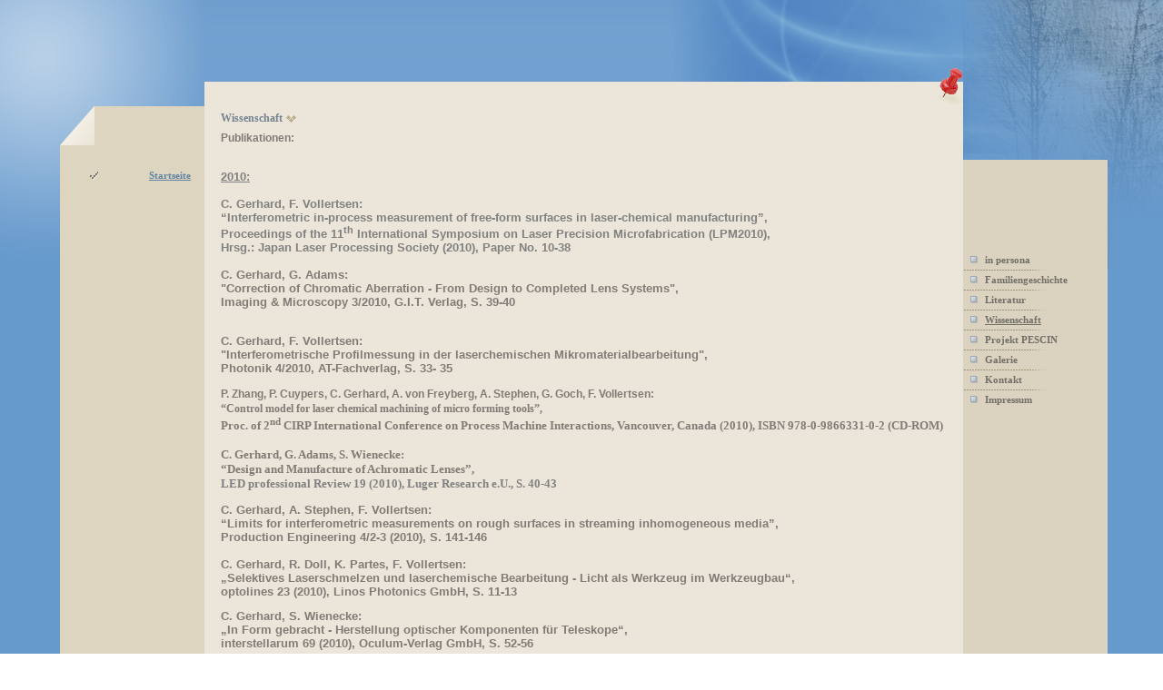

--- FILE ---
content_type: text/html
request_url: http://christoph-gerhard.de/page4.html
body_size: 6952
content:
<html><head><meta http-equiv="Content-Type" content="text/html; charset=UTF-8"><title> - Wissenschaft</title><meta name="DESCRIPTION" content=""><meta name="KEYWORDS" content=""><meta name="GENERATOR" content="WEB.DE WebBaukasten"><link href="css/styles.css?template=vap-48&colorScheme=blue&header=headers1&button=buttons1" rel="stylesheet" type="text/css"></head><body TOPMARGIN="0" RIGHTMARGIN="0" BOTTOMMARGIN="0" LEFTMARGIN="0"><table border="0" cellspacing="0" cellpadding="0" style="width: 100%; height: 100%;"><tr><td height="117" colspan="2" background="images/logo_bg_link.gif?template=vap-48&colorScheme=blue&header=headers1&button=buttons1"><table width="100%" border="0" cellspacing="0" cellpadding="0"><tr><td height="117" style="background:url(images/logo_bg.gif?template=vap-48&colorScheme=blue&header=headers1&button=buttons1) left no-repeat; padding-left:15px;"><table width="100%" border="0" cellspacing="0" cellpadding="0"><tr><td width="38"><a href="./"><img src="images/logo/logo.gif?template=vap-48&colorScheme=blue&header=headers1&button=buttons1" border="0"></a></td><td valign="top" class="company" style="padding-top:5px;padding-left:3px; "></td></tr></table></td></tr></table></td><td height="117" align="right" background="images/content_top_middle.gif?template=vap-48&colorScheme=blue&header=headers1&button=buttons1"><div style="width:320px;"><img src="images/content_top.gif?template=vap-48&colorScheme=blue&header=headers1&button=buttons1" width="320px" height="117"></div></td><td width="159" height="117" background="images/header_bg_top.gif?template=vap-48&colorScheme=blue&header=headers1&button=buttons1"><table width="100%" border="0" cellspacing="0" cellpadding="0"><tr><td height="117" style="background:url(images/header_1.jpg?template=vap-48&colorScheme=blue&header=headers1&button=buttons1) right no-repeat; "><table width="100%" border="0" cellspacing="0" cellpadding="0"><tr><td height="40" align="right" class="slogan"></td></tr></table></td></tr></table></td><td width="61" height="117" background="images/header_bg_top.gif?template=vap-48&colorScheme=blue&header=headers1&button=buttons1"><div style="width:61px;height:117px; "><img src="images/header_2.jpg?template=vap-48&colorScheme=blue&header=headers1&button=buttons1" width="61" height="117"></div></td></tr><tr><td width="66" height="100%" valign="top" background="images/bg.gif?template=vap-48&colorScheme=blue&header=headers1&button=buttons1"><img src="images/left.gif?template=vap-48&colorScheme=blue&header=headers1&button=buttons1" width="66" height="179"></td><td valign="top" class="submenu-bg" style="background-image:url(images/menu_bottom.gif?template=vap-48&colorScheme=blue&header=headers1&button=buttons1); background-position:bottom;background-repeat:no-repeat;"><table width="159" border="0" cellspacing="0" cellpadding="0"><tr><td width="19" height="43"><img src="images/menu_left.gif?template=vap-48&colorScheme=blue&header=headers1&button=buttons1" width="19" height="43"></td><td width="140" align="left"><img src="images/menu_top_left.gif?template=vap-48&colorScheme=blue&header=headers1&button=buttons1" width="19" height="43"></td></tr><tr><td width="19" height="400"></td><td width="140" height="40" valign="top" align="right" style="padding-left:11px;padding-top:24px; "><table width="100%" border="0" cellspacing="0" cellpadding="0"><tr><td width="12px" height="19px"><a href="index.html"><img src="images/bullet.gif?template=vap-48&colorScheme=blue&header=headers1&button=buttons1" width="12px" height="9px" border="0"></a></td><td align="right" style="padding-right:15px; "><a href="index.html" class="amenu">Startseite</a></td></tr></table></td></tr></table></td><td valign="top" width="100%" background="images/content_bg.gif?template=vap-48&colorScheme=blue&header=headers1&button=buttons1" style="padding-left:18px;padding-right:18px; "><table border="0" cellspacing="0" cellpadding="0"><tr><td height="28" style="padding-right:4px; " class="text-header">Wissenschaft</td><td width="11"><img src="images/txtheader_bullet.gif?template=vap-48&colorScheme=blue&header=headers1&button=buttons1" width="11" height="8"></td></tr></table><table width="100%" border="0" cellspacing="0" cellpadding="0"><tr><td class="pageContent" name="SB_stretch"><span>
<h3> <span style="font-family: Arial;">Publikationen:</span><br style="font-family: Arial;" /><br style="font-family: Arial;" /><br style="font-family: Arial;" />
<link style="font-family: Arial;" href="file:///C:%5CDOKUME%7E1%5CDaChris%5CLOKALE%7E1%5CTemp%5Cmsohtml1%5C01%5Cclip_filelist.xml" rel="File-List" /><o:smarttagtype style="font-family: Arial;" name="City" namespaceuri="urn:schemas-microsoft-com:office:smarttags"></o:smarttagtype><o:smarttagtype style="font-family: Arial;" name="place" namespaceuri="urn:schemas-microsoft-com:office:smarttags"></o:smarttagtype><!--[if gte mso 9]><xml>
<w:WordDocument>
<w:View>Normal</w:View>
<w:Zoom>0</w:Zoom>
<w:HyphenationZone>21</w:HyphenationZone>
<w:Compatibility>
<w:BreakWrappedTables />
<w:SnapToGridInCell />
<w:WrapTextWithPunct />
<w:UseAsianBreakRules />
</w:Compatibility>
<w:BrowserLevel>MicrosoftInternetExplorer4</w:BrowserLevel>
</w:WordDocument>
</xml><![endif]--><!--[if !mso]><object
classid="clsid:38481807-CA0E-42D2-BF39-B33AF135CC4D" id=ieooui></object>
<style>
st1\:*{behavior:url(#ieooui) }
</style>
<![endif]--><style type="text/css">
<!--
 /* Style Definitions */
 p.MsoNormal, li.MsoNormal, div.MsoNormal
	{mso-style-parent:"";
	margin:0cm;
	margin-bottom:.0001pt;
	mso-pagination:widow-orphan;
	font-size:12.0pt;
	font-family:"Times New Roman";
	mso-fareast-font-family:"Times New Roman";}
p.MsoHeader, li.MsoHeader, div.MsoHeader
	{margin:0cm;
	margin-bottom:.0001pt;
	mso-pagination:widow-orphan;
	tab-stops:center 8.0cm right 16.0cm;
	font-size:12.0pt;
	font-family:"Times New Roman";
	mso-fareast-font-family:"Times New Roman";}
p.MsoFooter, li.MsoFooter, div.MsoFooter
	{margin:0cm;
	margin-bottom:.0001pt;
	mso-pagination:widow-orphan;
	tab-stops:center 8.0cm right 16.0cm;
	font-size:12.0pt;
	font-family:"Times New Roman";
	mso-fareast-font-family:"Times New Roman";}
p.02authors, li.02authors, div.02authors
	{mso-style-name:"02\.authors";
	mso-style-next:Standard;
	margin:0cm;
	margin-bottom:.0001pt;
	mso-pagination:widow-orphan;
	mso-layout-grid-align:none;
	text-autospace:none;
	font-size:10.0pt;
	mso-bidi-font-size:12.0pt;
	font-family:"Times New Roman";
	mso-fareast-font-family:"Times New Roman";}
@page Section1
	{size:595.3pt 841.9pt;
	margin:70.85pt 70.85pt 2.0cm 70.85pt;
	mso-header-margin:35.4pt;
	mso-footer-margin:35.4pt;
	mso-paper-source:0;}
div.Section1
	{page:Section1;}
-->
</style><!--[if gte mso 10]>
<style>
/* Style Definitions */
table.MsoNormalTable
{mso-style-name:"Normale Tabelle";
mso-tstyle-rowband-size:0;
mso-tstyle-colband-size:0;
mso-style-noshow:yes;
mso-style-parent:"";
mso-padding-alt:0cm 5.4pt 0cm 5.4pt;
mso-para-margin:0cm;
mso-para-margin-bottom:.0001pt;
mso-pagination:widow-orphan;
font-size:10.0pt;
font-family:"Times New Roman";}
</style>
<![endif]-->
<p style="font-family: Arial;" class="MsoNormal">
<link href="file:///C:%5CDOKUME%7E1%5CGerhardt%5CLOKALE%7E1%5CTemp%5Cmsohtml1%5C01%5Cclip_filelist.xml" rel="File-List" /><!--[if gte mso 9]><xml>
<w:WordDocument>
<w:View>Normal</w:View>
<w:Zoom>0</w:Zoom>
<w:HyphenationZone>21</w:HyphenationZone>
<w:PunctuationKerning />
<w:ValidateAgainstSchemas />
<w:SaveIfXMLInvalid>false</w:SaveIfXMLInvalid>
<w:IgnoreMixedContent>false</w:IgnoreMixedContent>
<w:AlwaysShowPlaceholderText>false</w:AlwaysShowPlaceholderText>
<w:Compatibility>
<w:BreakWrappedTables />
<w:SnapToGridInCell />
<w:WrapTextWithPunct />
<w:UseAsianBreakRules />
<w:DontGrowAutofit />
</w:Compatibility>
<w:BrowserLevel>MicrosoftInternetExplorer4</w:BrowserLevel>
</w:WordDocument>
</xml><![endif]--><!--[if gte mso 9]><xml>
<w:LatentStyles DefLockedState="false" LatentStyleCount="156">
</w:LatentStyles>
</xml><![endif]--><style type="text/css">
<!--
 /* Style Definitions */
 p.MsoNormal, li.MsoNormal, div.MsoNormal
	{mso-style-parent:"";
	margin:0cm;
	margin-bottom:.0001pt;
	mso-pagination:widow-orphan;
	font-size:12.0pt;
	font-family:"Times New Roman";
	mso-fareast-font-family:"Times New Roman";}
@page Section1
	{size:612.0pt 792.0pt;
	margin:70.85pt 70.85pt 2.0cm 70.85pt;
	mso-header-margin:36.0pt;
	mso-footer-margin:36.0pt;
	mso-paper-source:0;}
div.Section1
	{page:Section1;}
-->
</style><!--[if gte mso 10]>
<style>
/* Style Definitions */
table.MsoNormalTable
{mso-style-name:"Normale Tabelle";
mso-tstyle-rowband-size:0;
mso-tstyle-colband-size:0;
mso-style-noshow:yes;
mso-style-parent:"";
mso-padding-alt:0cm 5.4pt 0cm 5.4pt;
mso-para-margin:0cm;
mso-para-margin-bottom:.0001pt;
mso-pagination:widow-orphan;
font-size:10.0pt;
font-family:"Times New Roman";
mso-ansi-language:#0400;
mso-fareast-language:#0400;
mso-bidi-language:#0400;}
</style>
<![endif]--> </p>
<p style="color: rgb(128, 128, 128); font-family: Arial;" class="MsoNormal"><font size="2"><span style="text-decoration: underline;">2010:</span><br /><br /></font>
<link rel="File-List" href="file:///C:%5CDOKUME%7E1%5CDaChris%5CLOKALE%7E1%5CTemp%5Cmsohtml1%5C01%5Cclip_filelist.xml" /><!--[if gte mso 9]><xml>
<w:WordDocument>
<w:View>Normal</w:View>
<w:Zoom>0</w:Zoom>
<w:HyphenationZone>21</w:HyphenationZone>
<w:Compatibility>
<w:BreakWrappedTables />
<w:SnapToGridInCell />
<w:WrapTextWithPunct />
<w:UseAsianBreakRules />
</w:Compatibility>
<w:BrowserLevel>MicrosoftInternetExplorer4</w:BrowserLevel>
</w:WordDocument>
</xml><![endif]--><style type="text/css">
<!--
 /* Style Definitions */
 p.MsoNormal, li.MsoNormal, div.MsoNormal
	{mso-style-parent:"";
	margin:0cm;
	margin-bottom:.0001pt;
	mso-pagination:widow-orphan;
	font-size:12.0pt;
	font-family:"Times New Roman";
	mso-fareast-font-family:"Times New Roman";}
@page Section1
	{size:612.0pt 792.0pt;
	margin:70.85pt 70.85pt 2.0cm 70.85pt;
	mso-header-margin:36.0pt;
	mso-footer-margin:36.0pt;
	mso-paper-source:0;}
div.Section1
	{page:Section1;}
-->
</style><!--[if gte mso 10]>
<style>
/* Style Definitions */
table.MsoNormalTable
{mso-style-name:"Normale Tabelle";
mso-tstyle-rowband-size:0;
mso-tstyle-colband-size:0;
mso-style-noshow:yes;
mso-style-parent:"";
mso-padding-alt:0cm 5.4pt 0cm 5.4pt;
mso-para-margin:0cm;
mso-para-margin-bottom:.0001pt;
mso-pagination:widow-orphan;
font-size:10.0pt;
font-family:"Times New Roman";}
</style>
<![endif]--> </p>
<p class="MsoNormal">
<meta content="text/html; charset=utf-8" http-equiv="Content-Type" />
<meta content="Word.Document" name="ProgId" />
<meta content="Microsoft Word 11" name="Generator" />
<meta content="Microsoft Word 11" name="Originator" />
<link href="file:///C:\DOKUME~1\Gerhardt\LOKALE~1\Temp\msohtml1\01\clip_filelist.xml" rel="File-List" /><o:smarttagtype name="place" namespaceuri="urn:schemas-microsoft-com:office:smarttags"></o:smarttagtype><o:smarttagtype name="country-region" namespaceuri="urn:schemas-microsoft-com:office:smarttags"></o:smarttagtype><!--[if gte mso 9]><xml>
<w:WordDocument>
<w:View>Normal</w:View>
<w:Zoom>0</w:Zoom>
<w:HyphenationZone>21</w:HyphenationZone>
<w:PunctuationKerning />
<w:ValidateAgainstSchemas />
<w:SaveIfXMLInvalid>false</w:SaveIfXMLInvalid>
<w:IgnoreMixedContent>false</w:IgnoreMixedContent>
<w:AlwaysShowPlaceholderText>false</w:AlwaysShowPlaceholderText>
<w:Compatibility>
<w:BreakWrappedTables />
<w:SnapToGridInCell />
<w:WrapTextWithPunct />
<w:UseAsianBreakRules />
<w:DontGrowAutofit />
</w:Compatibility>
<w:BrowserLevel>MicrosoftInternetExplorer4</w:BrowserLevel>
</w:WordDocument>
</xml><![endif]--><!--[if gte mso 9]><xml>
<w:LatentStyles DefLockedState="false" LatentStyleCount="156">
</w:LatentStyles>
</xml><![endif]--><!--[if !mso]><object
classid="clsid:38481807-CA0E-42D2-BF39-B33AF135CC4D" id=ieooui></object>
<style>
st1\:*{behavior:url(#ieooui) }
</style>
<![endif]--><style type="text/css">
<!--
 /* Font Definitions */
 @font-face
	{font-family:"MS PGothic";
	panose-1:0 0 0 0 0 0 0 0 0 0;
	mso-font-charset:128;
	mso-generic-font-family:roman;
	mso-font-format:other;
	mso-font-pitch:auto;
	mso-font-signature:1 134676480 16 0 131072 0;}
@font-face
	{font-family:"\@MS PGothic";
	panose-1:0 0 0 0 0 0 0 0 0 0;
	mso-font-charset:128;
	mso-generic-font-family:roman;
	mso-font-format:other;
	mso-font-pitch:auto;
	mso-font-signature:1 134676480 16 0 131072 0;}
 /* Style Definitions */
 p.MsoNormal, li.MsoNormal, div.MsoNormal
	{mso-style-parent:"";
	margin:0cm;
	margin-bottom:.0001pt;
	mso-pagination:widow-orphan;
	font-size:12.0pt;
	font-family:"Times New Roman";
	mso-fareast-font-family:"Times New Roman";}
@page Section1
	{size:612.0pt 792.0pt;
	margin:70.85pt 70.85pt 2.0cm 70.85pt;
	mso-header-margin:36.0pt;
	mso-footer-margin:36.0pt;
	mso-paper-source:0;}
div.Section1
	{page:Section1;}
-->
</style><!--[if gte mso 10]>
<style>
/* Style Definitions */
table.MsoNormalTable
{mso-style-name:"Normale Tabelle";
mso-tstyle-rowband-size:0;
mso-tstyle-colband-size:0;
mso-style-noshow:yes;
mso-style-parent:"";
mso-padding-alt:0cm 5.4pt 0cm 5.4pt;
mso-para-margin:0cm;
mso-para-margin-bottom:.0001pt;
mso-pagination:widow-orphan;
font-size:10.0pt;
font-family:"Times New Roman";
mso-ansi-language:#0400;
mso-fareast-language:#0400;
mso-bidi-language:#0400;}
</style>
<![endif]--><!--[if gte mso 9]><xml>
<o:shapedefaults v:ext="edit" spidmax="1026" />
</xml><![endif]--><!--[if gte mso 9]><xml>
<o:shapelayout v:ext="edit">
<o:idmap v:ext="edit" data="1" />
</o:shapelayout></xml><![endif]-->
<p class="MsoNormal" style="color: rgb(128, 128, 128);"><font size="2"><span lang="EN-US" style="font-family: Arial;">C. Gerhard, F. Vollertsen:<o:p></o:p></span></font></p>
<p class="MsoNormal" style="color: rgb(128, 128, 128);"><font size="2"><span lang="EN-US" style="font-family: Arial;">&ldquo;Interferometric in-process measurement of free-form surfaces in laser-chemical manufacturing&rdquo;,<o:p></o:p></span></font></p>
<p class="MsoNormal" style="color: rgb(128, 128, 128);"><font size="2"><span lang="EN-US" style="font-family: Arial;">Proceedings of the 11<sup>th</sup> International Symposium on Laser Precision Microfabrication (LPM2010)</span><span lang="EN-US" style="font-family: Arial;">,<o:p></o:p></span></font></p>
<p class="MsoNormal"><font size="2" style="color: rgb(128, 128, 128);"><span lang="EN-US" style="font-family: Arial;">Hrsg.: <st1:place w:st="on"><st1:country-region w:st="on">Japan</st1:country-region></st1:place> Laser Processing Society (2010), Paper No. 10-38</span></font><span lang="EN-US" style="font-family: Arial;"><o:p></o:p></span></p>
<font size="2"><span lang="EN-GB" style="font-family: Arial;"><br />C. Gerhard, G. Adams:<br />&quot;Correction of Chromatic Aberration - From Design to Completed Lens Systems&quot;,<br />Imaging &amp; Microscopy 3/2010, G.I.T. Verlag, S. 39-40<o:p></o:p></span></font></p>
<p class="MsoNormal"><font size="2"><span lang="EN-GB" style="font-family: Arial;"><o:p>&nbsp;</o:p></span></font></p>
<p class="MsoNormal"><span style="font-family: Arial;"><font size="2">C. Gerhard, F. Vollertsen:<br />&quot;Interferometrische Profilmessung in der laserchemischen Mikromaterialbearbeitung&quot;,<br />Photonik 4/2010, AT-Fachverlag, S. 33- 35</font><o:p></o:p></span></p>
<span style="font-family: Arial; font-weight: bold;"><br />P. Zhang, P. Cuypers, C. Gerhard, A. von Freyberg, A. Stephen, G. Goch, F. Vollertsen:</span><o:p></o:p><span style="font-weight: bold;"><br />&ldquo;Control model for laser chemical machining of micro forming tools&rdquo;,<o:p></o:p></span><font size="2"><span style="font-weight: bold;"><br />Proc. of 2</span><sup style="font-weight: bold;">nd</sup><span style="font-weight: bold;"> CIRP International Conference on Process Machine Interactions, Vancouver, Canada (2010), ISBN 978-0-9866331-0-2 (CD-ROM)<br /><br /></span><span style=""><o:p></o:p></span></font><font size="2"><o:p></o:p>C. Gerhard, G. Adams, S. Wienecke:<o:p></o:p></font><br /><font size="2">&ldquo;Design and Manufacture of Achromatic Lenses&rdquo;,<o:p></o:p></font><br /><font size="2" style="color: rgb(128, 128, 128);">LED professional Review 19 (2010), Luger Research e.U., S. 40-43</font><font size="2"><o:p></o:p></font></h3>
</span>  <span>
<h3> </h3>
</span><span></span>
<p style="font-family: Arial;" class="MsoNormal"><font size="2" style="font-family: Arial;"><span style="font-weight: bold;">C. Gerhard, A. Stephen, F. Vollertsen:</span><o:p></o:p></font><font size="2"><br /><span style="font-weight: bold;">&ldquo;Limits for interferometric measurements on rough surfaces in streaming inhomogeneous media&rdquo;,</span><o:p></o:p><br /><span style="font-weight: bold;">Production Engineering 4/2-3 (2010), S. 141-146</span><o:p><br /><br /></o:p><span style="font-weight: bold;">C. Gerhard, R. Doll, K. Partes, F. Vollertsen:</span><o:p></o:p><br /><span style="font-weight: bold;">&bdquo;Selektives Laserschmelzen und laserchemische Bearbeitung - Licht als Werkzeug im Werkzeugbau&ldquo;,</span><o:p style="font-weight: bold;"></o:p><br style="font-weight: bold;" /><span style="font-weight: bold;">optolines 23 (2010), Linos Photonics GmbH, S. 11-13</span><o:p></o:p></font></p>
<span>
<h3>
<p class="MsoNormal" style="font-family: Arial;"><font size="2">C. Gerhard, S. Wienecke:<o:p></o:p></font></p>
<p class="MsoNormal" style="font-family: Arial;"><font size="2">&bdquo;<span style="">In Form gebracht - </span>Herstellung optischer<span style=""> </span>Komponenten f&uuml;r Teleskope&ldquo;,<br /><span style="">interstellarum</span> <span style="">69 (</span>2010), Oculum-Verlag GmbH, S. 52-56<o:p></o:p></font></p>
<p style="font-family: Arial;" class="MsoHeader"><font size="2"><o:p>&nbsp;</o:p></font></p>
<p class="MsoNormal" style="font-family: Arial;"><font size="2">C. Gerhard, A. Stephen, F. Vollertsen:<o:p></o:p></font></p>
<p class="MsoNormal" style="font-family: Arial;"><font size="2">&bdquo;Lasermikrostrukturierung in der industriellen <span style="">Anwendung&ldquo;,<o:p></o:p></span></font></p>
<p class="MsoNormal" style="font-family: Arial;"><font size="2">Tagungsband LEF 2010: Laser in der Elektronikproduktion &amp; Feinwerktechnik<span style="">, Hrsg.: M. Schmidt, M. Geiger, C. K&auml;geler, Meisenbach Bamberg (2010), S. 115-121<o:p></o:p></span></font></p>
<p style="font-family: Arial;" class="MsoHeader"><font size="2"><o:p>&nbsp;</o:p></font></p>
<p class="MsoNormal" style="font-family: Arial;"><font size="2">C. Gerhard, A. Stephen, F. Vollertsen:<o:p></o:p></font></p>
<p class="MsoNormal" style="font-family: Arial;"><font size="2">&bdquo;Die Chemie stimmt&hellip; Laserchemische Mikromaterialbearbeitung erlaubt eine hohe Bearbeitungsqualit&auml;t bei geringer Laserleistung&ldquo;,<o:p></o:p></font></p>
<p class="MsoNormal" style="font-family: Arial;"><font size="2">Laser + Photonik <span style="">1/2010</span>, Hanser Verlag, S. 42-44<o:p></o:p></font></p>
<p style="font-family: Arial;" class="MsoHeader"><font size="2"><o:p>&nbsp;</o:p></font></p>
<p style="font-family: Arial;" class="MsoNormal"><font size="2"><span style="text-decoration: underline;">2009:</span><br /><br />C. Gerhard, P. Georges, F. Druon, V. Couderc, W. Vi&ouml;l:<o:p></o:p></font></p>
<p style="font-family: Arial;" class="MsoNormal"><font size="2">&bdquo;Doppelt gekoppelt - Eine neue passiv modengekoppelte Laserquelle erm&ouml;glicht zahlreiche Anwendungen&ldquo;,<o:p></o:p></font></p>
<p style="font-family: Arial;" class="MsoNormal"><font size="2">Physik Journal <span style="">8</span> (2009) Nr. 8/9, Wiley-VCH Verlag, S. 79-81<o:p></o:p></font></p>
<p style="font-family: Arial;" class="MsoHeader"><font size="2"><o:p>&nbsp;</o:p></font></p>
<p style="font-family: Arial;" class="MsoHeader"><font size="2">C. Gerhard, W. Vi&ouml;l:<o:p></o:p></font></p>
<p style="font-family: Arial;" class="MsoHeader"><font size="2">&ldquo;Improved Regenerative Energy Sources by Laser Material Processing&ldquo;,<o:p></o:p></font></p>
<p style="font-family: Arial;" class="MsoHeader"><font size="2">Canada-France-Germany Young Photonic Researcher Workshop<o:p></o:p> </font><font size="2">in M&uuml;nchen,</font></p>
<p style="font-family: Arial;" class="MsoHeader"><font size="2">13.-16. 6. 2009 (Vortrag)<o:p></o:p></font></p>
<p style="font-family: Arial;" class="MsoHeader"><font size="2"><o:p>&nbsp;</o:p></font></p>
<p style="font-family: Arial;" class="MsoNormal"><font size="2">C. Gerhard:<o:p></o:p></font></p>
<p style="font-family: Arial;" class="MsoNormal"><font size="2">&bdquo;Neuer Kurzpulslaser f&uuml;r die Materialbearbeitung&ldquo;,<o:p></o:p></font></p>
<p style="font-family: Arial;" class="MsoHeader"><font size="2">73. Jahrestagung und DPG Fr&uuml;hjahrstagung der Sektion AMOP in Hamburg,<o:p></o:p></font></p>
<p style="font-family: Arial;" class="MsoHeader"><font size="2">2.-6. 3. 2009 (Vortrag)<o:p></o:p></font></p>
<p style="font-family: Arial;" class="MsoHeader"><font size="2"><o:p>&nbsp;</o:p></font></p>
<p style="font-family: Arial;" class="MsoNormal"><font size="2">T. Th&ouml;ni&szlig;, G. Adams, C. Gerhard:<o:p></o:p></font></p>
<p style="font-family: Arial;" class="MsoNormal"><font size="2">&ldquo;Optical System Design - Software Tools Cover Envelope Calculations to the Final Engineering Drawings&rdquo;,<o:p></o:p></font></p>
<p style="font-family: Arial;" class="MsoNormal"><font size="2">Optik &amp; Photonik <span style="">2/2009</span>, Wiley-VCH Verlag, S. 30-33<o:p></o:p></font></p>
<p style="font-family: Arial;" class="MsoHeader"><font size="2"><o:p>&nbsp;</o:p></font></p>
<p style="font-family: Arial;" class="MsoNormal"><font size="2">C. Gerhard:<o:p></o:p></font></p>
<p style="font-family: Arial;" class="MsoNormal"><font size="2">&bdquo;Einstellbarer Kurzpulslaser&ldquo;,<o:p></o:p></font></p>
<p style="font-family: Arial;" class="MsoHeader"><font size="2">optolines <span style="">20</span> (2009), Linos Photonics GmbH, S. 16-18<o:p></o:p></font></p>
<p style="font-family: Arial;" class="MsoHeader"><font size="2"><o:p>&nbsp;</o:p></font></p>
<p style="font-family: Arial;" class="MsoNormal"><font size="2"><span style="text-decoration: underline;">2008:</span><br /><br />G. Adams, C. Gerhard:<o:p></o:p></font></p>
<p style="font-family: Arial;" class="MsoNormal"><font size="2">&ldquo;Optical System Design - From back of envelope to engineering drawing&rdquo;,<o:p></o:p></font></p>
<p style="font-family: Arial;" class="MsoNormal"><font size="2">PHOTONICA 2008 - Innovation runs along the light: New optical and photonic technologies in Mailand, 25.-28.11.2008<o:p></o:p></font> <font size="2">(Vortrag und Poster)</font></p>
<p style="font-family: Arial;" class="MsoHeader"><font size="2"><o:p>&nbsp;</o:p></font></p>
<p style="font-family: Arial;" class="MsoNormal"><font size="2">N. Harendt, C. Gerhard:<o:p></o:p></font></p>
<p style="font-family: Arial;" class="MsoHeader"><font size="2">&ldquo;Simulation and Optimization of Optical Systems&rdquo;,<o:p></o:p></font></p>
<p style="font-family: Arial;" class="MsoNormal"><font size="2">LED professional Review (LpR)<span style="">10/2008</span>, Luger Research e.U., S. 40-42<o:p></o:p></font> </p>
<p style="font-family: Arial;" class="MsoHeader"><font size="2"><o:p>&nbsp;</o:p></font></p>
<p style="font-family: Arial;" class="MsoNormal"><font size="2">C. Gerhard, P. Blandin, F. Druon:<o:p></o:p></font></p>
<p style="font-family: Arial;" class="MsoNormal"><font size="2">&bdquo;Stabiler Pikosekundenbetrieb in der Mikromaterialbearbeitung - Neue Techniken f&uuml;r temperaturempfindliche Materialien&ldquo;,<o:p></o:p></font></p>
<p style="font-family: Arial;" class="MsoNormal"><font size="2">Laser + Photonik <span style="">5/2008</span>, Hanser Verlag, S. 66-68<o:p></o:p></font></p>
<p style="font-family: Arial;" class="MsoHeader"><font size="2"><o:p>&nbsp;</o:p></font></p>
<p class="MsoNormal" style="font-family: Arial;"><font size="2"><span lang="EN-GB" style="font-size: 12pt; color: black;"><font size="2" style="color: rgb(128, 128, 128);">C. Gerhard, F. Druon, P. Blandin, M. Hanna, F. Balembois, P. Georges, F. Falcoz:</font><o:p></o:p></span></font></p>
<p class="MsoNormal" style="font-family: Arial;"><font size="2">&ldquo;Efficient versatile-repetition-rate picosecond source for material processing applications&rdquo;,<o:p></o:p></font></p>
<p class="MsoNormal" style="font-family: Arial;"><font size="2">Applied Optics 47 (2008), S. 967-974<o:p></o:p></font></p>
<p style="font-family: Arial;" class="MsoHeader"><font size="2"><o:p>&nbsp;</o:p></font></p>
<p style="font-family: Arial;" class="MsoNormal"><font size="2"><span style="text-decoration: underline;">2007:</span><br /><br />C. Gerhard, F. Druon, P. Blandin, M. Hanna, F. Balembois, P. Georges, F. Falcoz:<o:p></o:p></font></p>
<p style="font-family: Arial;" class="MsoHeader"><font size="2">&ldquo;Efficient versatile-repetition-rate ps source for material processing applications&rdquo;,<o:p></o:p></font></p>
<p style="font-family: Arial;" class="MsoNormal"><font size="2">CLEO/Europe-IQEC in M&uuml;nchen, 17.-22.6.2007 (Vortrag)<o:p></o:p></font></p>
<p style="font-family: Arial;" class="MsoHeader"><font size="2"><o:p>&nbsp;</o:p></font></p>
<p style="font-family: Arial;" class="MsoNormal"><font size="2"><span style="text-decoration: underline;">2006:</span><br /><br />C. Gerhard, F. Druon, P. Georges:<o:p></o:p></font></p>
<p style="font-family: Arial;" class="MsoNormal"><font size="2">&ldquo;Dual-mode-locking technique: quadratic polarisation switching and a semiconductor saturable absorber mirror for ultra-stable mode-locked operation at low repetition rate of a diode-pumped Nd:GdVO<sub>4</sub> laser&rdquo;,<o:p></o:p></font></p>
<p style="font-family: Arial;" class="MsoNormal"><font size="2">EOS Topical Meeting on Nonlinear Optics: From Sources to Guided Waves (TOM 6) in <st1:city><st1:place>Paris</st1:place></st1:city>, 16.-19.10.2006 (Vortrag)<o:p></o:p></font></p>
<p style="font-family: Arial;" class="MsoHeader"><font size="2"><o:p>&nbsp;</o:p></font></p>
<p style="font-family: Arial;" class="MsoNormal"><font size="2">C. Gerhard, F. Druon, P. Georges, V. Couderc, P. Leproux:<o:p></o:p></font></p>
<p style="font-family: Arial;" class="MsoNormal"><font size="2">&ldquo;Stable mode-locked operation of a low repetition rate diode-pumped Nd:GdVO<sub>4</sub> laser by combining quadratic polarisation switching and a semiconductor saturable absorber mirror&rdquo;,<o:p></o:p></font></p>
<p style="font-family: Arial;" class="MsoNormal"><font size="2"><span style="font-family: Arial;">Optics Express 14 (2006), S. 7093-7098</span><o:p></o:p></font></p>
</h3>
</span><font size="2" style="font-family: Arial;"><span></span><span>
<h3>
<p style="margin: 0cm 0cm 0pt;" class="MsoNormal"><span lang="EN-GB" style="font-size: 8pt; color: black;"></span><span lang="EN-GB" style="font-size: 8pt;"></span><span lang="EN-GB" style="font-size: 8pt;"></span></p>
</h3>
</span></font>
<p style="font-family: Arial;"><font size="2">
<h3>
<p style="margin: 0cm 0cm 0pt; text-align: justify;" class="MsoNormal"><span lang="EN-GB" style="font-size: 8pt;"></span></p>
</h3>
</font></p>
<p style="font-family: Arial;"><font size="2"><span style="font-weight: bold;"></span></font></p>
<p style="font-weight: bold; font-family: Arial;"><font size="2"><span lang="EN-GB" style="font-size: 8pt;"></span></font></p>
<p style="font-family: Arial;"><font size="2"><span style="font-weight: bold;">
<h3>
<p style="margin: 0cm 0cm 0pt; text-align: justify;" class="MsoNormal"><span lang="EN-GB" style="font-size: 8pt;"></span></p>
</h3>
</span></font></p>
<div style="text-align: left; font-family: Arial;"><font size="2"><span lang="EN-GB" style="font-size: 8pt;"></span></font></div>
<span>
<h3>
<p style="font-family: Arial;"><font size="2">&nbsp;</font></p>
<p><br /></p>
</h3>
</span></td></tr></table></td><td valign="top" style="background:url(images/submenu_bg.gif?template=vap-48&colorScheme=blue&header=headers1&button=buttons1)"><table width="159" border="0" cellspacing="0" cellpadding="0"><tr><td width="159" height="59" align="right" background="images/header_bg_bottom.gif?template=vap-48&colorScheme=blue&header=headers1&button=buttons1"><img src="images/header_3.jpg?template=vap-48&colorScheme=blue&header=headers1&button=buttons1" width="158" height="59"></td></tr><tr><td width="159" height="484" valign="top" background="images/submenu_bg.gif?template=vap-48&colorScheme=blue&header=headers1&button=buttons1" style="padding-top:100px;padding-right:30px;padding-bottom:100px; "><table width="100%" border="0" cellspacing="0" cellpadding="0"><tr><td width="24px" height="21px" align="center" valign="middle"><a href="page1.html"><img src="images/submenu_bullet.gif?template=vap-48&colorScheme=blue&header=headers1&button=buttons1" width="8px" height="8px" border="0"></a></td><td><a href="page1.html" class="submenu">in persona</a></td></tr><tr><td colspan="2" height="1px"><img src="images/submenu_hr.gif?template=vap-48&colorScheme=blue&header=headers1&button=buttons1" width="96px" height="1px" border="0"></td></tr><tr><td width="24px" height="21px" align="center" valign="middle"><a href="page2.html"><img src="images/submenu_bullet.gif?template=vap-48&colorScheme=blue&header=headers1&button=buttons1" width="8px" height="8px" border="0"></a></td><td><a href="page2.html" class="submenu">Familiengeschichte</a></td></tr><tr><td colspan="2" height="1px"><img src="images/submenu_hr.gif?template=vap-48&colorScheme=blue&header=headers1&button=buttons1" width="96px" height="1px" border="0"></td></tr><tr><td width="24px" height="21px" align="center" valign="middle"><a href="page3.html"><img src="images/submenu_bullet.gif?template=vap-48&colorScheme=blue&header=headers1&button=buttons1" width="8px" height="8px" border="0"></a></td><td><a href="page3.html" class="submenu">Literatur</a></td></tr><tr><td colspan="2" height="1px"><img src="images/submenu_hr.gif?template=vap-48&colorScheme=blue&header=headers1&button=buttons1" width="96px" height="1px" border="0"></td></tr><tr><td width="24px" height="21px" align="center" valign="middle"><img src="images/submenu_bullet.gif?template=vap-48&colorScheme=blue&header=headers1&button=buttons1" width="8px" height="8px" border="0"></td><td class="asubmenu">Wissenschaft</td></tr><tr><td colspan="2" height="1px"><img src="images/submenu_hr.gif?template=vap-48&colorScheme=blue&header=headers1&button=buttons1" width="96px" height="1px" border="0"></td></tr><tr><td width="24px" height="21px" align="center" valign="middle"><a href="page5.html"><img src="images/submenu_bullet.gif?template=vap-48&colorScheme=blue&header=headers1&button=buttons1" width="8px" height="8px" border="0"></a></td><td><a href="page5.html" class="submenu">Projekt PESCIN</a></td></tr><tr><td colspan="2" height="1px"><img src="images/submenu_hr.gif?template=vap-48&colorScheme=blue&header=headers1&button=buttons1" width="96px" height="1px" border="0"></td></tr><tr><td width="24px" height="21px" align="center" valign="middle"><a href="page6.html"><img src="images/submenu_bullet.gif?template=vap-48&colorScheme=blue&header=headers1&button=buttons1" width="8px" height="8px" border="0"></a></td><td><a href="page6.html" class="submenu">Galerie</a></td></tr><tr><td colspan="2" height="1px"><img src="images/submenu_hr.gif?template=vap-48&colorScheme=blue&header=headers1&button=buttons1" width="96px" height="1px" border="0"></td></tr><tr><td width="24px" height="21px" align="center" valign="middle"><a href="page7.html"><img src="images/submenu_bullet.gif?template=vap-48&colorScheme=blue&header=headers1&button=buttons1" width="8px" height="8px" border="0"></a></td><td><a href="page7.html" class="submenu">Kontakt</a></td></tr><tr><td colspan="2" height="1px"><img src="images/submenu_hr.gif?template=vap-48&colorScheme=blue&header=headers1&button=buttons1" width="96px" height="1px" border="0"></td></tr><tr><td width="24px" height="21px" align="center" valign="middle"><a href="page8.html"><img src="images/submenu_bullet.gif?template=vap-48&colorScheme=blue&header=headers1&button=buttons1" width="8px" height="8px" border="0"></a></td><td><a href="page8.html" class="submenu">Impressum</a></td></tr></table></td></tr></table></td><td valign="top" background="images/bg.gif?template=vap-48&colorScheme=blue&header=headers1&button=buttons1"><img src="images/header_4.jpg?template=vap-48&colorScheme=blue&header=headers1&button=buttons1" width="61" height="179"></td></tr><tr><td width="224" height="100" colspan="2" background="images/bg.gif?template=vap-48&colorScheme=blue&header=headers1&button=buttons1"></td><td height="100"><table width="100%" border="0" cellspacing="0" cellpadding="0"><tr><td height="17" background="images/content_bg.gif?template=vap-48&colorScheme=blue&header=headers1&button=buttons1"></td></tr><tr><td height="83" background="images/bg.gif?template=vap-48&colorScheme=blue&header=headers1&button=buttons1"><table width="100%" border="0" cellspacing="0" cellpadding="0"><tr><td height="34" align="center"><table border="0" cellspacing="0" cellpadding="0"><tr><td height="34px" align="center" style="padding-left:10px;padding-right:10px;"><a href="index.html" class="abmenu">Startseite</a></td></tr></table></td></tr><tr><td align="center" class="footer">Alle Rechte vorbehalten.</td></tr></table></td></tr></table></td><td height="100" colspan="2" background="images/bg.gif?template=vap-48&colorScheme=blue&header=headers1&button=buttons1"></td></tr></table><div style="display: none"><i></i><b></b><b></b><i></i><b></b><b></b><b></b><b></b><b></b><b></b><b></b><i></i><i></i><i></i><b></b><b></b></div></body></html>


--- FILE ---
content_type: text/css
request_url: http://christoph-gerhard.de/css/styles.css?template=vap-48&colorScheme=blue&header=headers1&button=buttons1
body_size: 1333
content:
/* content */
.text-header { font-weight: bold; font-size: 9pt; font-family:Tahoma; color: #758391;}
.pageContent { font-size: 8pt; font-family: Tahoma; color: #807B76; }
 .pageContent a { font-size: 8pt; font-family: Tahoma; color: #807B76; }

/* top elements */
.company { font-weight: bold; font-size: 12pt; font-family:  Arial; color: #FFFFFF; }
.slogan { font-size: 11pt; font-family: Arial; color: #FFFFFF; }

/*main menu*/
.menu {  font-weight: bold;font-size: 8pt; font-family: Tahoma; color: #6283A5; text-decoration: none; }
.amenu {  font-weight: bold;font-size: 8pt; font-family: Tahoma; color: #6283A5; text-decoration: underline; }

/*submenu*/
.submenu { font-weight: bold;font-size: 8pt; font-family: Tahoma; color: #726E68; text-decoration: none; }
.asubmenu { font-weight: bold;font-size: 8pt; font-family: Tahoma; color: #726E68; text-decoration: underline; }

/*bottom menu*/
.bmenu { font-size: 8pt; font-family: Tahoma; color: #FFFFFF; text-decoration: none; }
.abmenu { font-size: 8pt; font-family: Tahoma; color: #FFFFFF; text-decoration: underline; }

/*copyright*/
.footer { font-size: 8pt; font-family: Tahoma; color: #A4C2E4; }

/*backgrounds*/
.main-bg { background-color: #DDD4BF; }
.submenu-bg { background-color: #DDD5C0; }
.menu-hr { background-color: #6BA4CF; }
.line { background-color: #CACACA; }
